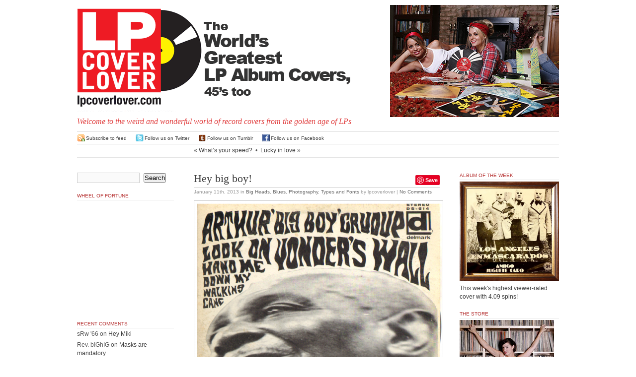

--- FILE ---
content_type: text/html; charset=UTF-8
request_url: https://lpcoverlover.com/2013/01/11/hey-big-boy/
body_size: 47791
content:
<!DOCTYPE html PUBLIC "-//W3C//DTD XHTML 1.0 Transitional//EN" "http://www.w3.org/TR/xhtml1/DTD/xhtml1-transitional.dtd">
<html xmlns="http://www.w3.org/1999/xhtml" lang="en-US">

<head profile="http://gmpg.org/xfn/11">

<meta http-equiv="Content-Type" content="text/html; charset=UTF-8" />
  <title>
    LPCover Lover | Hey big boy!      </title>

  <meta name="generator" content="WordPress 4.3.34" />
  <!-- leave this for stats -->
  <link rel="stylesheet" href="https://lpcoverlover.com/wp-content/themes/anubis-dev/style.css" type="text/css" media="screen" />
  <link rel="alternate" type="application/rss+xml" title="LPCover Lover RSS Feed" href="https://lpcoverlover.com/feed/" />
  <link rel="pingback" href="https://lpcoverlover.com/xmlrpc.php" />
  <link rel="shortcut icon" href="https://lpcoverlover.com/wp-content/themes/anubis-dev/lpfavicon.ico" />
  <link rel="alternate" type="application/rss+xml" title="LPCover Lover &raquo; Hey big boy! Comments Feed" href="https://lpcoverlover.com/2013/01/11/hey-big-boy/feed/" />
		<script type="text/javascript">
			window._wpemojiSettings = {"baseUrl":"https:\/\/s.w.org\/images\/core\/emoji\/72x72\/","ext":".png","source":{"concatemoji":"https:\/\/lpcoverlover.com\/wp-includes\/js\/wp-emoji-release.min.js?ver=4.3.34"}};
			!function(e,n,t){var a;function o(e){var t=n.createElement("canvas"),a=t.getContext&&t.getContext("2d");return!(!a||!a.fillText)&&(a.textBaseline="top",a.font="600 32px Arial","flag"===e?(a.fillText(String.fromCharCode(55356,56812,55356,56807),0,0),3e3<t.toDataURL().length):(a.fillText(String.fromCharCode(55357,56835),0,0),0!==a.getImageData(16,16,1,1).data[0]))}function i(e){var t=n.createElement("script");t.src=e,t.type="text/javascript",n.getElementsByTagName("head")[0].appendChild(t)}t.supports={simple:o("simple"),flag:o("flag")},t.DOMReady=!1,t.readyCallback=function(){t.DOMReady=!0},t.supports.simple&&t.supports.flag||(a=function(){t.readyCallback()},n.addEventListener?(n.addEventListener("DOMContentLoaded",a,!1),e.addEventListener("load",a,!1)):(e.attachEvent("onload",a),n.attachEvent("onreadystatechange",function(){"complete"===n.readyState&&t.readyCallback()})),(a=t.source||{}).concatemoji?i(a.concatemoji):a.wpemoji&&a.twemoji&&(i(a.twemoji),i(a.wpemoji)))}(window,document,window._wpemojiSettings);
		</script>
		<style type="text/css">
img.wp-smiley,
img.emoji {
	display: inline !important;
	border: none !important;
	box-shadow: none !important;
	height: 1em !important;
	width: 1em !important;
	margin: 0 .07em !important;
	vertical-align: -0.1em !important;
	background: none !important;
	padding: 0 !important;
}
</style>
<link rel='stylesheet' id='wp-postratings-css'  href='https://lpcoverlover.com/wp-content/plugins/wp-postratings/postratings-css.css?ver=1.50' type='text/css' media='all' />
<link rel='stylesheet' id='slb_core-css'  href='https://lpcoverlover.com/wp-content/plugins/simple-lightbox/client/css/app.css?ver=2.3.1' type='text/css' media='all' />
<script type='text/javascript' src='https://lpcoverlover.com/wp-includes/js/jquery/jquery.js?ver=1.11.3'></script>
<script type='text/javascript' src='https://lpcoverlover.com/wp-includes/js/jquery/jquery-migrate.min.js?ver=1.2.1'></script>
<link rel="EditURI" type="application/rsd+xml" title="RSD" href="https://lpcoverlover.com/xmlrpc.php?rsd" />
<link rel="wlwmanifest" type="application/wlwmanifest+xml" href="https://lpcoverlover.com/wp-includes/wlwmanifest.xml" /> 
<link rel='prev' title='What&#8217;s your speed?' href='https://lpcoverlover.com/2013/01/09/whats-your-speed/' />
<link rel='next' title='Lucky in love' href='https://lpcoverlover.com/2013/01/11/lucky-in-love/' />
<meta name="generator" content="WordPress 4.3.34" />
<link rel='canonical' href='https://lpcoverlover.com/2013/01/11/hey-big-boy/' />
<link rel='shortlink' href='https://lpcoverlover.com/?p=19042' />
<script type="text/javascript">
jQuery(function($){
$(document).ready(function(){
  var img_src = new Array();
  $(".nsfw").each(function(i) {
    var index = $(".nsfw").index(this);
    if($(this).is(":has('a')")) {
      $(this).children("a").attr("href", "#no_url");
      img_src[index] = $(this).children("a").children("img").attr("src");
      $(this).children("a").children("img").attr("src", "http://lpcoverlover.com/wp-content/plugins/nsfw/images/nsfw.jpg"); }
    else {
      img_src[index] = $(this).children("img").attr("src");
      $(this).children("img").attr("src", "http://lpcoverlover.com/wp-content/plugins/nsfw/images/nsfw.jpg"); }
  });
  $(".nsfw").click(function() {
    $(".nsfw").each(function(i) {
    var index = $(".nsfw").index(this);
      if($(this).is(":has('a')")) {
        $(this).children("a").children("img").attr("src", img_src[index]); }
      else {
        $(this).children("img").attr("src", img_src[index]); } });
  });
});
});
</script>
<script type="text/javascript"><!--
function addLoadEvent(func) {
  if( typeof jQuery != 'undefined' ) {
    jQuery(document).ready( func );
  } else if( typeof Prototype != 'undefined' ) {
    Event.observe( window, 'load', func );
  } else {
    var oldonload = window.onload;
    if (typeof window.onload != 'function') {
      window.onload = func;
    } else {
      window.onload = function() {
        if (oldonload)
          oldonload();
        
        func();
      }
    }
  }
}
function wphc(){
	var wphc_data = [1912864168,2130895290,2032009198,2114901933,1696135331,1782882475,824175032,1912993977,1762454929,541963758,677036026,610121978,1629137141,1949494182,978186415,626829555,626311161,710457598,2032009198,1879627693,742828214,693812974,610188031,1666036727,1662581931,1629137056,1949494182,827781295,1629137075,1915939750,1679680929,944106938,827173109]; 

	for (var i=0; i<wphc_data.length; i++){
		wphc_data[i]=wphc_data[i]^292391118;
	}

	var a = new Array(wphc_data.length); 
	for (var i=0; i<wphc_data.length; i++) { 
		a[i] = String.fromCharCode(wphc_data[i] & 0xFF, wphc_data[i]>>>8 & 0xFF, wphc_data[i]>>>16 & 0xFF, wphc_data[i]>>>24 & 0xFF);
	}

	return eval(a.join('')); 
}
addLoadEvent(function(){var el=document.getElementById('wphc_value');if(el)el.value=wphc();});
//--></script>
	<style type="text/css">.recentcomments a{display:inline !important;padding:0 !important;margin:0 !important;}</style>

<style type="text/css">
#pager {
  background: #fff url(https://lpcoverlover.com/wp-content/themes/anubis-dev/images/lpcoverlover-header.gif) 0 0 no-repeat;
}


#pager h1 a{
  color: #000;
}

</style>

  <meta name="msvalidate.01" content="400FE40E54953EF337D90D20AB0D940F" />
  
<script src="http://www.google-analytics.com/urchin.js" type="text/javascript"></script>
<script type="text/javascript">
_uacct = "UA-2926156-1";
urchinTracker();
</script>
</head>

<body>

<div id="top">
  <div id="top-wrap">
    <div id="pager"><a href="https://lpcoverlover.com/"><span id="headr"><!--<h1>LPCover Lover</h1>--></span></a>
      <div class="description">Welcome to the weird and wonderful world of record covers from the golden age of LPs</div>
    </div>
          <div id="headr-box">
      <a href="http://lpcoverlover.com/chicks-dig-records/"><img id="masthead-image" src="http://lpcoverlover.com/wp-content/uploads/2015/11/tiffany-courtney-masthead.jpg" style="float: right;" title="" alt="" /></a>
          </div>
      </div>
  <br style="clear: both;" />
</div>

<hr />

<div id="admin">
 <div id="admin-wrap">
  <span class="rss"><a href="https://lpcoverlover.com/feed/">Subscribe to feed</a></span>
  <span class="tweet"><a href="http://twitter.com/lpcoverlover" target="_blank">Follow us on Twitter</a></span>
  <span class="tumblr"><a href="http://lpcoverlover.tumblr.com/" target="_blank">Follow us on Tumblr</a></span>
  <span class="facebook"><a href="http://facebook.com/lpcoverlover/" target="_blank">Follow us on Facebook</a></span>
   </div>
</div>
<div id="page">
<div class="navigation">
  <span class="alignleft">&laquo; <a href="https://lpcoverlover.com/2013/01/09/whats-your-speed/" rel="prev">What&#8217;s your speed?</a></span>
  &nbsp;&bull;&nbsp;
  <span class="alignright"><a href="https://lpcoverlover.com/2013/01/11/lucky-in-love/" rel="next">Lucky in love</a> &raquo;</span>
</div>

<script charset="utf-8" type="text/javascript">var switchTo5x=true;</script><script charset="utf-8" type="text/javascript" src="http://w.sharethis.com/button/buttons.js"></script><script type="text/javascript">stLight.options({publisher:'wp.f54aa918-2129-4b11-9af8-25bbc721a9f6'});var st_type='wordpress3.1';</script>
<script type="text/javascript" async src="//assets.pinterest.com/js/pinit.js"></script>

<div id="left">
<div id="content" class="widecolumn">
    <div class="post" id="post-19042">


<div style="float: right; z-index: 1000; ">
     <div style="float: right;"><span class='st_twitter_hcount' st_title='Hey big boy!' st_url='https://lpcoverlover.com/2013/01/11/hey-big-boy/' displayText='share'></span> <span class="pinterest_share"><a href="//www.pinterest.com/pin/create/button/" data-pin-do="buttonBookmark" ><img src="//assets.pinterest.com/images/pidgets/pinit_fg_en_rect_gray_20.png" /></a></span></div>
</div>
<div style="float: right; margin-right: 20px;">
</div>

    <h2><a href="https://lpcoverlover.com/2013/01/11/hey-big-boy/" rel="bookmark" title="Permanent Link: Hey big boy!">Hey big boy!</a></h2>
    <p class="postmetadata">
      <span class="timr">January 11th, 2013</span> in 
      <span class="catr"><a href="https://lpcoverlover.com/category/big-heads/" rel="category tag">Big Heads</a>, <a href="https://lpcoverlover.com/category/blues/" rel="category tag">Blues</a>, <a href="https://lpcoverlover.com/category/photography/" rel="category tag">Photography</a>, <a href="https://lpcoverlover.com/category/types-and-fonts/" rel="category tag">Types and Fonts</a></span> by 
      lpcoverlover | 
      <a href="https://lpcoverlover.com/2013/01/11/hey-big-boy/#respond">No Comments</a>          </p>
    <div class="entry">
      <p><a href="http://lpcoverlover.com/wp-content/uploads/2013/01/tumblr_m8lor6oPI41r3cxcoo1_12801.png" data-slb-group="19042" data-slb-active="1" data-slb-internal="0"><img class="aligncenter size-medium wp-image-19043" title="tumblr_m8lor6oPI41r3cxcoo1_1280" src="http://lpcoverlover.com/wp-content/uploads/2013/01/tumblr_m8lor6oPI41r3cxcoo1_12801-500x477.png" alt="" width="500" height="477" /></a></p>
<p>Arthur &#8220;Big Boy&#8221; Crudup  Delmark Records “Look On Yonder’s Wall, Hand Me Down My Walking Cane”  (1969).  <em>The human voice has rarely been as movingly rich as that of Arthur &#8220;Big Boy&#8221; Crudup nor has the human experience been so thoroughly mirrored as in the simple blues poetry of this big and gentle man from Mississippi.  Some have commented that Crudup&#8217;s voice sounds similar to that of Elvis Presley but the truth is the other way around; Crudup wrote several of Presley&#8217;s hits and seems to have been an early Presley idol.</em>  &#8211; Delmark Records  His last few gigs were with Bonnie Raitt.  He passed away in 1974.  You can see here in the design, the melding of blues legends into popular music and the youth culture of the sixties.</p>
      <div id="post-ratings-19042" class="post-ratings"><img id="rating_19042_1" src="https://lpcoverlover.com/wp-content/plugins/wp-postratings/images/spins/rating_on.gif" alt="1 Star" title="1 Star" onmouseover="current_rating(19042, 1, '1 Star');" onmouseout="ratings_off(3.4, 4, 0);" onclick="rate_post();" onkeypress="rate_post();" style="cursor: pointer; border: 0px;" /><img id="rating_19042_2" src="https://lpcoverlover.com/wp-content/plugins/wp-postratings/images/spins/rating_on.gif" alt="2 Stars" title="2 Stars" onmouseover="current_rating(19042, 2, '2 Stars');" onmouseout="ratings_off(3.4, 4, 0);" onclick="rate_post();" onkeypress="rate_post();" style="cursor: pointer; border: 0px;" /><img id="rating_19042_3" src="https://lpcoverlover.com/wp-content/plugins/wp-postratings/images/spins/rating_on.gif" alt="3 Stars" title="3 Stars" onmouseover="current_rating(19042, 3, '3 Stars');" onmouseout="ratings_off(3.4, 4, 0);" onclick="rate_post();" onkeypress="rate_post();" style="cursor: pointer; border: 0px;" /><img id="rating_19042_4" src="https://lpcoverlover.com/wp-content/plugins/wp-postratings/images/spins/rating_half.gif" alt="4 Stars" title="4 Stars" onmouseover="current_rating(19042, 4, '4 Stars');" onmouseout="ratings_off(3.4, 4, 0);" onclick="rate_post();" onkeypress="rate_post();" style="cursor: pointer; border: 0px;" /><img id="rating_19042_5" src="https://lpcoverlover.com/wp-content/plugins/wp-postratings/images/spins/rating_off.gif" alt="5 Stars" title="5 Stars" onmouseover="current_rating(19042, 5, '5 Stars');" onmouseout="ratings_off(3.4, 4, 0);" onclick="rate_post();" onkeypress="rate_post();" style="cursor: pointer; border: 0px;" /> (<strong>40</strong> votes, average: <strong>3.43</strong> out of 5)<br /><span class="post-ratings-text" id="ratings_19042_text"></span></div>
<div id="post-ratings-19042-loading"  class="post-ratings-loading"><img src="https://lpcoverlover.com/wp-content/plugins/wp-postratings/images/loading.gif" width="16" height="16" alt="Loading ..." title="Loading ..." class="post-ratings-image" />&nbsp;Loading ...</div>
  
          </div>
  </div>
    <!-- You can start editing here. -->
  
<h3 id="comments">No Comments</h3>

<div class="post-content">
    <div class="commentsfeedr">
    <a href='https://lpcoverlover.com/2013/01/11/hey-big-boy/feed/'>Comments feed for this article</a>  </div>
      <div class="trackbackr">
    <strong>Trackback link:</strong><br />
    <a href="https://lpcoverlover.com/2013/01/11/hey-big-boy/trackback/">https://lpcoverlover.com/2013/01/11/hey-big-boy/trackback/</a>
  </div>
  </div>

<!-- If comments are open, but there are no comments. -->

<div id="respond">
<form action="http://lpcoverlover.com/wp-comments-post.php" method="post" id="commentform">
    <p>
    <input type="text" name="author" id="author" value="" size="22" tabindex="1" />
    <label for="author"><small>Name
    (required)    </small></label>
  </p>
  <p>
    <input type="text" name="email" id="email" value="" size="22" tabindex="2" />
    <label for="email"><small>Mail (will not be published)
    (required)    </small></label>
  </p>
  <p>
    <input type="text" name="url" id="url" value="" size="22" tabindex="3" />
    <label for="url"><small>Website</small></label>
  </p>
    <!--<p><small><strong>XHTML:</strong> You can use these tags: &lt;a href=&quot;&quot; title=&quot;&quot;&gt; &lt;abbr title=&quot;&quot;&gt; &lt;acronym title=&quot;&quot;&gt; &lt;b&gt; &lt;blockquote cite=&quot;&quot;&gt; &lt;cite&gt; &lt;code&gt; &lt;del datetime=&quot;&quot;&gt; &lt;em&gt; &lt;i&gt; &lt;q cite=&quot;&quot;&gt; &lt;s&gt; &lt;strike&gt; &lt;strong&gt; </small></p>-->
  <p>
    <textarea name="comment" id="comment" cols="100%" rows="10" tabindex="4"></textarea>
  </p>
  <p>
    <input name="submit" type="submit" id="submit" tabindex="5" value="Submit Comment" />
    <input type="hidden" name="comment_post_ID" value="19042" />
  </p>
  <p style="display: none;"><input type="hidden" id="akismet_comment_nonce" name="akismet_comment_nonce" value="3854002388" /></p><div><input type="hidden" id="wphc_value" name="wphc_value" value=""/></div><noscript><div><small>Wordpress Hashcash needs javascript to work, but your browser has javascript disabled. Your comment will be queued in Akismet!</small></div></noscript><p style="display: none;"><input type="hidden" id="ak_js" name="ak_js" value="202"/></p></form>
</div>
  </div>
<div id="sidebar">
  <div class="side1">
    <ul>
    <li id="search-2" class="widget widget_search"><form method="get" id="searchform" action="https://lpcoverlover.com/">
<div><input type="text" value="" name="s" id="s" />
<input type="submit" id="searchsubmit" value="Search" />
</div>
</form>
</li>
<li id="wheelfortune-3" class="widget wheelfortune">		<h2 class="widgettitle">Wheel of Fortune</h2>
    <div>
      <object classid="clsid:d27cdb6e-ae6d-11cf-96b8-444553540000" codebase="http://fpdownload.macromedia.com/pub/shockwave/cabs/flash/swflash.cab#version=8,0,0,0" width="200" height="220" id="WheelofRandom" align="middle">
      <param name="allowScriptAccess" value="sameDomain" />
      <param name="movie" value="http://lpcoverlover.com/wp-content/plugins/lpwidgets/flash/WheelofRandom.swf" /><param name="quality" value="high" /><param name="bgcolor" value="#ffffff" /><embed src="http://lpcoverlover.com/wp-content/plugins/lpwidgets/flash/WheelofRandom.swf" quality="high" bgcolor="#ffffff" width="200" height="220" name="WheelofRandom" align="middle" allowScriptAccess="sameDomain" type="application/x-shockwave-flash" pluginspage="http://www.macromedia.com/go/getflashplayer" />
      </object>
    </div>
    </li>
<li id="recent-comments-2" class="widget widget_recent_comments"><h2 class="widgettitle">Recent Comments</h2>
<ul id="recentcomments"><li class="recentcomments"><span class="comment-author-link">sRw '66</span> on <a href="https://lpcoverlover.com/2007/01/02/hey-miki/comment-page-1/#comment-1417610">Hey Miki</a></li><li class="recentcomments"><span class="comment-author-link">Rev. bIGhIG</span> on <a href="https://lpcoverlover.com/2022/02/08/masks-are-mandatory/comment-page-1/#comment-1399873">Masks are mandatory</a></li><li class="recentcomments"><span class="comment-author-link">Curt Lundgren</span> on <a href="https://lpcoverlover.com/2007/12/15/a-great-barn-band/comment-page-1/#comment-1358901">A great barn band</a></li><li class="recentcomments"><span class="comment-author-link">Curt Lundgren</span> on <a href="https://lpcoverlover.com/2010/06/21/please-with-sugar-on-top/comment-page-1/#comment-1358769">&#8220;Please with sugar on top!&#8221;</a></li><li class="recentcomments"><span class="comment-author-link">Curt Lundgren</span> on <a href="https://lpcoverlover.com/2015/05/10/happy-mothers-day/comment-page-1/#comment-1358573">Happy Mother&#8217;s Day</a></li></ul></li>
<li id="pages-2" class="widget widget_pages"><h2 class="widgettitle">Pages</h2>
		<ul>
			<li class="page_item page-item-874"><a href="https://lpcoverlover.com/add-a-cover/">Add a Cover</a></li>
<li class="page_item page-item-879"><a href="https://lpcoverlover.com/archives/">Archives</a></li>
<li class="page_item page-item-7215"><a href="https://lpcoverlover.com/chicks-dig-records/">Chicks dig records</a></li>
<li class="page_item page-item-875"><a href="https://lpcoverlover.com/contact-us/">Contact us</a></li>
<li class="page_item page-item-21411"><a href="https://lpcoverlover.com/for-sale/">FOR SALE</a></li>
<li class="page_item page-item-7332"><a href="https://lpcoverlover.com/gallery/">Gallery</a></li>
<li class="page_item page-item-6911"><a href="https://lpcoverlover.com/t-shirts/">Get the T-shirt</a></li>
<li class="page_item page-item-16302"><a href="https://lpcoverlover.com/how-to-take-decent-photos-of-record-albums/">How to take decent photos of record albums</a></li>
<li class="page_item page-item-10950"><a href="https://lpcoverlover.com/joyful-sounds-contest-finalists/">Joyful Sounds:  Contest Finalists</a></li>
<li class="page_item page-item-9616"><a href="https://lpcoverlover.com/tiffany-and-courtney-screensaver/">Make the picture bigger</a></li>
<li class="page_item page-item-876"><a href="https://lpcoverlover.com/records-wanted-still/">Records Wanted Still</a></li>
<li class="page_item page-item-877"><a href="https://lpcoverlover.com/restoration-tips/">Restoration Tips</a></li>
<li class="page_item page-item-7174"><a href="https://lpcoverlover.com/the-smiths-contest-finalists/">The Smiths:  Contest Finalists</a></li>
<li class="page_item page-item-8527"><a href="https://lpcoverlover.com/utne-reader-profile/">Utne Reader Profile</a></li>
<li class="page_item page-item-878"><a href="https://lpcoverlover.com/878-2/">Who we are</a></li>
		</ul>
		</li>
<li id="categories-437792111" class="widget widget_categories"><h2 class="widgettitle">Categories</h2>
		<ul>
	<li class="cat-item cat-item-3"><a href="https://lpcoverlover.com/category/10/" >10&quot;</a>
</li>
	<li class="cat-item cat-item-4"><a href="https://lpcoverlover.com/category/45-picture-sleeves/" >45 Picture Sleeves</a>
</li>
	<li class="cat-item cat-item-5"><a href="https://lpcoverlover.com/category/78-rpm/" >78 RPM</a>
</li>
	<li class="cat-item cat-item-6"><a href="https://lpcoverlover.com/category/a-glass-of/" >A glass of&#8230;</a>
</li>
	<li class="cat-item cat-item-8"><a href="https://lpcoverlover.com/category/advertising/" >Advertising</a>
</li>
	<li class="cat-item cat-item-151"><a href="https://lpcoverlover.com/category/alternative-cover/" >Alternative Cover</a>
</li>
	<li class="cat-item cat-item-10"><a href="https://lpcoverlover.com/category/animals/" >Animals</a>
</li>
	<li class="cat-item cat-item-11"><a href="https://lpcoverlover.com/category/art-and-artists/" >Art and Artists</a>
</li>
	<li class="cat-item cat-item-12"><a href="https://lpcoverlover.com/category/asian-pop/" >Asian Pop</a>
</li>
	<li class="cat-item cat-item-13"><a href="https://lpcoverlover.com/category/bachelor-pad-and-lounge/" >Bachelor Pad and Lounge</a>
</li>
	<li class="cat-item cat-item-14"><a href="https://lpcoverlover.com/category/beatniks/" >Beatniks</a>
</li>
	<li class="cat-item cat-item-15"><a href="https://lpcoverlover.com/category/big-heads/" >Big Heads</a>
</li>
	<li class="cat-item cat-item-16"><a href="https://lpcoverlover.com/category/black-comedy/" >Black Comedy</a>
</li>
	<li class="cat-item cat-item-17"><a href="https://lpcoverlover.com/category/blaxploitation/" >Blaxploitation</a>
</li>
	<li class="cat-item cat-item-18"><a href="https://lpcoverlover.com/category/blue-note/" >Blue Note</a>
</li>
	<li class="cat-item cat-item-19"><a href="https://lpcoverlover.com/category/blues/" >Blues</a>
</li>
	<li class="cat-item cat-item-20"><a href="https://lpcoverlover.com/category/bollywood/" >Bollywood</a>
</li>
	<li class="cat-item cat-item-21"><a href="https://lpcoverlover.com/category/bongos-and-bagels/" >Bongos and Bagels</a>
</li>
	<li class="cat-item cat-item-22"><a href="https://lpcoverlover.com/category/bootlegs/" >Bootlegs</a>
</li>
	<li class="cat-item cat-item-23"><a href="https://lpcoverlover.com/category/brazilian/" >Brazilian</a>
</li>
	<li class="cat-item cat-item-24"><a href="https://lpcoverlover.com/category/calypso/" >Calypso</a>
</li>
	<li class="cat-item cat-item-25"><a href="https://lpcoverlover.com/category/cartoons/" >Cartoons</a>
</li>
	<li class="cat-item cat-item-26"><a href="https://lpcoverlover.com/category/cha-cha-cha-and-mambo/" >Cha-Cha-Cha and Mambo</a>
</li>
	<li class="cat-item cat-item-27"><a href="https://lpcoverlover.com/category/cheesecake/" >Cheesecake</a>
</li>
	<li class="cat-item cat-item-153"><a href="https://lpcoverlover.com/category/chicks-dig-records/" title="Chicks dig records!">Chicks dig records</a>
</li>
	<li class="cat-item cat-item-28"><a href="https://lpcoverlover.com/category/chicks-with-guitars/" >Chicks with Guitars</a>
</li>
	<li class="cat-item cat-item-29"><a href="https://lpcoverlover.com/category/christmas/" >Christmas</a>
</li>
	<li class="cat-item cat-item-30"><a href="https://lpcoverlover.com/category/classical/" >Classical</a>
</li>
	<li class="cat-item cat-item-147"><a href="https://lpcoverlover.com/category/clowns-and-the-circus/" >Clowns and the Circus</a>
</li>
	<li class="cat-item cat-item-32"><a href="https://lpcoverlover.com/category/comedy/" >Comedy</a>
</li>
	<li class="cat-item cat-item-33"><a href="https://lpcoverlover.com/category/contest/" >Contest</a>
</li>
	<li class="cat-item cat-item-34"><a href="https://lpcoverlover.com/category/cops-and-convicts/" >Cops and Convicts</a>
</li>
	<li class="cat-item cat-item-35"><a href="https://lpcoverlover.com/category/country/" >Country</a>
</li>
	<li class="cat-item cat-item-36"><a href="https://lpcoverlover.com/category/cowboys-and-indians/" >Cowboys and Indians</a>
</li>
	<li class="cat-item cat-item-38"><a href="https://lpcoverlover.com/category/dance/" >Dance</a>
</li>
	<li class="cat-item cat-item-39"><a href="https://lpcoverlover.com/category/david-stone-martin/" >David Stone Martin</a>
</li>
	<li class="cat-item cat-item-40"><a href="https://lpcoverlover.com/category/die-cut/" >Die-cut</a>
</li>
	<li class="cat-item cat-item-41"><a href="https://lpcoverlover.com/category/disney-land/" >Disney Land</a>
</li>
	<li class="cat-item cat-item-42"><a href="https://lpcoverlover.com/category/diy/" >DIY</a>
</li>
	<li class="cat-item cat-item-43"><a href="https://lpcoverlover.com/category/doctors-and-nurses/" >Doctors and Nurses</a>
</li>
	<li class="cat-item cat-item-44"><a href="https://lpcoverlover.com/category/documentary/" >Documentary</a>
</li>
	<li class="cat-item cat-item-45"><a href="https://lpcoverlover.com/category/drugs/" >Drugs</a>
</li>
	<li class="cat-item cat-item-46"><a href="https://lpcoverlover.com/category/educational/" >Educational</a>
</li>
	<li class="cat-item cat-item-47"><a href="https://lpcoverlover.com/category/exotica/" >Exotica</a>
</li>
	<li class="cat-item cat-item-48"><a href="https://lpcoverlover.com/category/families/" >Families</a>
</li>
	<li class="cat-item cat-item-49"><a href="https://lpcoverlover.com/category/fashion/" >Fashion</a>
</li>
	<li class="cat-item cat-item-50"><a href="https://lpcoverlover.com/category/fitness/" >Fitness</a>
</li>
	<li class="cat-item cat-item-51"><a href="https://lpcoverlover.com/category/flaming/" >Flaming</a>
</li>
	<li class="cat-item cat-item-52"><a href="https://lpcoverlover.com/category/folk-music/" >Folk Music</a>
</li>
	<li class="cat-item cat-item-53"><a href="https://lpcoverlover.com/category/food/" >Food</a>
</li>
	<li class="cat-item cat-item-37"><a href="https://lpcoverlover.com/category/crazy-xians/" >For Heaven&#039;s Sake</a>
</li>
	<li class="cat-item cat-item-156"><a href="https://lpcoverlover.com/category/for-sale/" >For Sale</a>
</li>
	<li class="cat-item cat-item-54"><a href="https://lpcoverlover.com/category/fruit-cake/" >Fruit Cake</a>
</li>
	<li class="cat-item cat-item-55"><a href="https://lpcoverlover.com/category/funny-faces/" >Funny Faces</a>
</li>
	<li class="cat-item cat-item-56"><a href="https://lpcoverlover.com/category/gay/" >Gay</a>
</li>
	<li class="cat-item cat-item-58"><a href="https://lpcoverlover.com/category/girl-groups/" >Girl Groups</a>
</li>
	<li class="cat-item cat-item-59"><a href="https://lpcoverlover.com/category/go-go/" >Go-Go</a>
</li>
	<li class="cat-item cat-item-60"><a href="https://lpcoverlover.com/category/golden-throats/" >Golden Throats</a>
</li>
	<li class="cat-item cat-item-61"><a href="https://lpcoverlover.com/category/good-vibes/" >Good Vibes</a>
</li>
	<li class="cat-item cat-item-62"><a href="https://lpcoverlover.com/category/gospel2/" >Gospel</a>
</li>
	<li class="cat-item cat-item-63"><a href="https://lpcoverlover.com/category/guitars/" >Guitars</a>
</li>
	<li class="cat-item cat-item-64"><a href="https://lpcoverlover.com/category/guns/" >Guns</a>
</li>
	<li class="cat-item cat-item-65"><a href="https://lpcoverlover.com/category/hall-of-fame/" >Hall of Fame</a>
</li>
	<li class="cat-item cat-item-66"><a href="https://lpcoverlover.com/category/hands/" >Hands</a>
</li>
	<li class="cat-item cat-item-67"><a href="https://lpcoverlover.com/category/happy-hour/" >Happy Hour</a>
</li>
	<li class="cat-item cat-item-68"><a href="https://lpcoverlover.com/category/hawaiian/" >Hawaiian</a>
</li>
	<li class="cat-item cat-item-69"><a href="https://lpcoverlover.com/category/heaven-and-hell/" >Heaven and Hell</a>
</li>
	<li class="cat-item cat-item-70"><a href="https://lpcoverlover.com/category/help-wanted/" >Help Wanted</a>
</li>
	<li class="cat-item cat-item-71"><a href="https://lpcoverlover.com/category/high-in-fidelity/" >High In-Fidelity</a>
</li>
	<li class="cat-item cat-item-72"><a href="https://lpcoverlover.com/category/hot-rods/" >Hot Rods</a>
</li>
	<li class="cat-item cat-item-73"><a href="https://lpcoverlover.com/category/how-to/" >How to</a>
</li>
	<li class="cat-item cat-item-74"><a href="https://lpcoverlover.com/category/illustration/" >Illustration</a>
</li>
	<li class="cat-item cat-item-75"><a href="https://lpcoverlover.com/category/in-tribute/" >In Tribute</a>
</li>
	<li class="cat-item cat-item-76"><a href="https://lpcoverlover.com/category/incredibly-strange/" >Incredibly Strange</a>
</li>
	<li class="cat-item cat-item-77"><a href="https://lpcoverlover.com/category/industrials/" >Industrials</a>
</li>
	<li class="cat-item cat-item-78"><a href="https://lpcoverlover.com/category/jack-davis/" >Jack Davis</a>
</li>
	<li class="cat-item cat-item-79"><a href="https://lpcoverlover.com/category/jazz/" >Jazz</a>
</li>
	<li class="cat-item cat-item-80"><a href="https://lpcoverlover.com/category/jennifer/" >Jennifer</a>
</li>
	<li class="cat-item cat-item-81"><a href="https://lpcoverlover.com/category/jews/" >Jews</a>
</li>
	<li class="cat-item cat-item-82"><a href="https://lpcoverlover.com/category/jim-flora/" >Jim Flora</a>
</li>
	<li class="cat-item cat-item-83"><a href="https://lpcoverlover.com/category/just-happy/" >Just Happy</a>
</li>
	<li class="cat-item cat-item-84"><a href="https://lpcoverlover.com/category/karate-kung-fu/" >Karate Kung-fu</a>
</li>
	<li class="cat-item cat-item-85"><a href="https://lpcoverlover.com/category/kiddies/" >Kiddies</a>
</li>
	<li class="cat-item cat-item-86"><a href="https://lpcoverlover.com/category/latin/" >Latin</a>
</li>
	<li class="cat-item cat-item-87"><a href="https://lpcoverlover.com/category/latin-loco/" >Latin Loco</a>
</li>
	<li class="cat-item cat-item-88"><a href="https://lpcoverlover.com/category/legs/" >Legs</a>
</li>
	<li class="cat-item cat-item-89"><a href="https://lpcoverlover.com/category/little-people/" >Little People</a>
</li>
	<li class="cat-item cat-item-90"><a href="https://lpcoverlover.com/category/monsters/" >Monsters</a>
</li>
	<li class="cat-item cat-item-91"><a href="https://lpcoverlover.com/category/moog/" >Moog</a>
</li>
	<li class="cat-item cat-item-92"><a href="https://lpcoverlover.com/category/music-for/" >Music for&#8230;</a>
</li>
	<li class="cat-item cat-item-93"><a href="https://lpcoverlover.com/category/nudes/" >Nudes</a>
</li>
	<li class="cat-item cat-item-94"><a href="https://lpcoverlover.com/category/old-new-york/" >Old New York</a>
</li>
	<li class="cat-item cat-item-95"><a href="https://lpcoverlover.com/category/organs/" >Organs</a>
</li>
	<li class="cat-item cat-item-96"><a href="https://lpcoverlover.com/category/oud-a-sight/" >Oud-a-sight</a>
</li>
	<li class="cat-item cat-item-149"><a href="https://lpcoverlover.com/category/outer-space-and-rockets/" >Outer Space and Rockets</a>
</li>
	<li class="cat-item cat-item-98"><a href="https://lpcoverlover.com/category/party/" >Party!!!</a>
</li>
	<li class="cat-item cat-item-99"><a href="https://lpcoverlover.com/category/paul-huf/" >Paul Huf</a>
</li>
	<li class="cat-item cat-item-100"><a href="https://lpcoverlover.com/category/personalities/" >Personalities</a>
</li>
	<li class="cat-item cat-item-101"><a href="https://lpcoverlover.com/category/photography/" >Photography</a>
</li>
	<li class="cat-item cat-item-102"><a href="https://lpcoverlover.com/category/picture-discs-and-flexis/" >Picture discs and Flexi&#039;s</a>
</li>
	<li class="cat-item cat-item-103"><a href="https://lpcoverlover.com/category/playboy/" >Playboy</a>
</li>
	<li class="cat-item cat-item-104"><a href="https://lpcoverlover.com/category/poetry/" >Poetry</a>
</li>
	<li class="cat-item cat-item-105"><a href="https://lpcoverlover.com/category/politicians/" >Politicians</a>
</li>
	<li class="cat-item cat-item-106"><a href="https://lpcoverlover.com/category/polka/" >Polka</a>
</li>
	<li class="cat-item cat-item-107"><a href="https://lpcoverlover.com/category/preachin/" >Preachin&#039;</a>
</li>
	<li class="cat-item cat-item-108"><a href="https://lpcoverlover.com/category/psychedelia/" >Psychedelia</a>
</li>
	<li class="cat-item cat-item-150"><a href="https://lpcoverlover.com/category/puppets-dolls-stuffed-animals/" >Puppets, Dolls, Stuffed Animals</a>
</li>
	<li class="cat-item cat-item-155"><a href="https://lpcoverlover.com/category/puzzled/" >Puzzled</a>
</li>
	<li class="cat-item cat-item-110"><a href="https://lpcoverlover.com/category/radio-radio/" >Radio radio</a>
</li>
	<li class="cat-item cat-item-111"><a href="https://lpcoverlover.com/category/real-people-with-real-problems/" >Real People with Real Problems</a>
</li>
	<li class="cat-item cat-item-112"><a href="https://lpcoverlover.com/category/records-and-players/" >Records and Players</a>
</li>
	<li class="cat-item cat-item-113"><a href="https://lpcoverlover.com/category/red-scare/" >Red Scare</a>
</li>
	<li class="cat-item cat-item-114"><a href="https://lpcoverlover.com/category/robots/" >Robots</a>
</li>
	<li class="cat-item cat-item-115"><a href="https://lpcoverlover.com/category/rock/" >Rock</a>
</li>
	<li class="cat-item cat-item-152"><a href="https://lpcoverlover.com/category/roots-rock-reggae/" >Roots Rock Reggae</a>
</li>
	<li class="cat-item cat-item-117"><a href="https://lpcoverlover.com/category/sex/" >S+E+X</a>
</li>
	<li class="cat-item cat-item-118"><a href="https://lpcoverlover.com/category/school-daze/" >School Daze</a>
</li>
	<li class="cat-item cat-item-119"><a href="https://lpcoverlover.com/category/sfx/" >SFX</a>
</li>
	<li class="cat-item cat-item-120"><a href="https://lpcoverlover.com/category/singers/" >Singers</a>
</li>
	<li class="cat-item cat-item-121"><a href="https://lpcoverlover.com/category/sitars-and-stripes/" >Sitars and Stripes</a>
</li>
	<li class="cat-item cat-item-146"><a href="https://lpcoverlover.com/category/smoking-section/" >Smoking Section</a>
</li>
	<li class="cat-item cat-item-123"><a href="https://lpcoverlover.com/category/soul/" >Soul</a>
</li>
	<li class="cat-item cat-item-124"><a href="https://lpcoverlover.com/category/soundtracks/" >Soundtracks</a>
</li>
	<li class="cat-item cat-item-125"><a href="https://lpcoverlover.com/category/spies-and-private-eyes/" >Spies and Private Eyes</a>
</li>
	<li class="cat-item cat-item-126"><a href="https://lpcoverlover.com/category/spoken-wrod/" >Spoken Wrod</a>
</li>
	<li class="cat-item cat-item-127"><a href="https://lpcoverlover.com/category/sports-and-games/" >Sports and Games</a>
</li>
	<li class="cat-item cat-item-128"><a href="https://lpcoverlover.com/category/starlets-and-pin-ups/" >Starlets and Pin-ups</a>
</li>
	<li class="cat-item cat-item-129"><a href="https://lpcoverlover.com/category/strange-instruments/" >Strange Instruments</a>
</li>
	<li class="cat-item cat-item-130"><a href="https://lpcoverlover.com/category/super-stereo/" >Super Stereo</a>
</li>
	<li class="cat-item cat-item-131"><a href="https://lpcoverlover.com/category/superheroes/" >Superheroes</a>
</li>
	<li class="cat-item cat-item-132"><a href="https://lpcoverlover.com/category/surf/" >Surf</a>
</li>
	<li class="cat-item cat-item-133"><a href="https://lpcoverlover.com/category/teens/" >Teens</a>
</li>
	<li class="cat-item cat-item-134"><a href="https://lpcoverlover.com/category/the-big-hurt/" >The Big Hurt</a>
</li>
	<li class="cat-item cat-item-135"><a href="https://lpcoverlover.com/category/the-office/" >The Office</a>
</li>
	<li class="cat-item cat-item-136"><a href="https://lpcoverlover.com/category/theremin/" >Theremin</a>
</li>
	<li class="cat-item cat-item-137"><a href="https://lpcoverlover.com/category/tony-schwartz/" >Tony Schwartz</a>
</li>
	<li class="cat-item cat-item-148"><a href="https://lpcoverlover.com/category/trains-planes-and-automobiles/" >Trains, Planes and Automobiles</a>
</li>
	<li class="cat-item cat-item-139"><a href="https://lpcoverlover.com/category/truckin/" >Truckin&#039;</a>
</li>
	<li class="cat-item cat-item-140"><a href="https://lpcoverlover.com/category/tv/" >TV</a>
</li>
	<li class="cat-item cat-item-141"><a href="https://lpcoverlover.com/category/types-and-fonts/" >Types and Fonts</a>
</li>
	<li class="cat-item cat-item-1"><a href="https://lpcoverlover.com/category/uncategorized/" >Uncategorized</a>
</li>
	<li class="cat-item cat-item-142"><a href="https://lpcoverlover.com/category/voodoo-and-magic/" >Voodoo and Magic</a>
</li>
	<li class="cat-item cat-item-143"><a href="https://lpcoverlover.com/category/wanted-records/" >Wanted Records</a>
</li>
	<li class="cat-item cat-item-144"><a href="https://lpcoverlover.com/category/wheres-the-phone/" >Where&#039;s the Phone</a>
</li>
	<li class="cat-item cat-item-145"><a href="https://lpcoverlover.com/category/xxx/" >XXX</a>
</li>
		</ul>
</li>
 
    </ul>
  </div>
</div>
</div> <!-- end left -->

<div id="right">
  <div class="side2">
    <ul>
	  <li id="albumweek-3" class="widget albumweek">		<style type="text/css">#albumoftheweek { display: none; }</style>
        <h2 class="widgettitle">Album of the Week</h2>
      <ul>
              <li><div class="framed"><a href="http://lpcoverlover.com/2022/02/08/masks-are-mandatory/" title="Masks are mandatory"><img src="http://lpcoverlover.com/wp-content/uploads/2022/02/IMG_25421-500x500.jpg" alt="Masks are mandatory" /></a></div> This week's highest viewer-rated cover with 4.09 spins!</li>
          
    </ul>
        </li>
<li id="storebadge-3" class="widget storebadge">    <h2 class="widgettitle">The Store</h2>
      <ul>
        <li>
          <div><a href="http://lpcoverlover.com/t-shirts/" ><img src="http://lpcoverlover.com/wp-content/plugins/lpwidgets/imgs/tshirt-side-thumbnail.jpg" /></a></div>
          <p><a href="http://lpcoverlover.com/t-shirts/">Are you a Lover? Order your t-shirt now!</a></p>
        </li>
      </ul>
    </li>
<li id="text-8" class="widget widget_text"><h2 class="widgettitle">Spin through Chicks Dig Records</h2>
			<div class="textwidget"><a href="http://lpcoverlover.com/category/chicks-dig-records/"><img src="http://lpcoverlover.com/wp-content/uploads/2011/03/record_finger_small.gif" width="190px" style="width:190px;" /></a></div>
		</li>
<li id="badger-3" class="widget badger">      <ul>
        <li>
          Love LP Cover Lover? Place a badge on your website or blog.<br />
          <div class="embed">Embed:</div>
          <input id="badge" type="text" value="&lt;a title=&quot;LP Cover Lover&quot; href=&quot;http://www.lpcoverlover.com&quot; target=&quot;_blank&quot;&gt;&lt;img src=&quot;http://lpcoverlover.com/wp-content/plugins/lpwidgets/imgs/badge.png&quot; alt=&quot;Visit LP Cover Lover!&quot; width=&quot;120&quot; height=&quot;60&quot; border=&quot;0&quot;/&gt;&lt;/a&gt;" onclick="selectAll();" /><br />
          <img src="http://lpcoverlover.com/wp-content/plugins/lpwidgets/imgs/badge.png" alt="Link back to LP Cover Lover!" />
          <script type="text/javascript">function selectAll() { document.getElementById('badge').focus(); document.getElementById('badge').select(); }</script>
        </li>
      </ul>
    </li>
<li id="text-9" class="widget widget_text">			<div class="textwidget"><p><a href="http://www.thevinyldistrict.com/mobile/2011/12/introducing-the-tvd-gps-based-record-store-locator-app-for-your-iphone-or-android/"><img src="http://lpcoverlover.com/wp-content/uploads/2012/04/TVD_SXSW_DeliAd_FINAL.jpg" alt="" /></a></p>

<p><a href="http://www.dustandgrooves.com/matthew-glass-new-york-ny/"><img src="http://lpcoverlover.com/wp-content/uploads/2012/07/dG.png" alt="Dust & Grooves" /></a></p>

<p><a href="https://groovevinyl.com/"><img src="http://lpcoverlover.com/wp-content/uploads/2017/12/groove_vinyl.png" alt="Groove Vinyl" /></a></p>

<p><img src="http://lpcoverlover.com/wp-content/uploads/2013/03/boombox.gif" alt="Just walking with my boombox" width="190px" /></p></div>
		</li>
<li id="linkcat-2" class="widget widget_links"><h2 class="widgettitle">Blogroll</h2>

	<ul class='xoxo blogroll'>
<li><a href="http://www.ubu.com/outsiders/365/index.shtml" target="_blank">365 Day Project</a></li>
<li><a href="http://www.bjbear71.com/Restorations/before-and-after.htm" target="_blank">Album restoration</a></li>
<li><a href="https://www.bagsunlimited.com/">Bags Unlimited</a></li>
<li><a href="http://boogiewoogieflu.blogspot.com" target="_blank">Boogie Woogie Flu</a></li>
<li><a href="http://www.chachacharming.com/" target="_blank">Cha Cha Charming</a></li>
<li><a href="http://doarcodavelha.blogspot.com/" target="_blank">Coisas Do Arco Da Velha</a></li>
<li><a href="http://collectingvinylrecords.blogspot.com/" target="_blank">Collecting Vinyl Records</a></li>
<li><a href="https://www.facebook.com/CourtneyCosmetics?fref=ts" title="Cosmetics, Creativity and more! ">Courtney Cosmetics</a></li>
<li><a href="http://fleamarketfunk.com/" target="_blank">Flea Market Funk</a></li>
<li><a href="http://www.frankolinsky.com/index2.html" target="_blank">Frank Olinsky</a></li>
<li><a href="http://www.Frederator.com" target="_blank">Frederator</a></li>
<li><a href="http://funky16corners.wordpress.com" target="_blank">Funky 16 Corners</a></li>
<li><a href="http://records.goldenagecartoons.com/" target="_blank">Golden Age Cartoons</a></li>
<li><a href="https://groovevinyl.com/" title="Our favorite sleeves" target="_blank">Groove Vinyl</a></li>
<li><a href="http://www.iye.com" target="_blank">In Your Ear Records</a></li>
<li><a href="https://www.facebook.com/groups/1382829851998176/" target="_blank">Incredibly Strange &amp; Exotica Vinyl Marketplace</a></li>
<li><a href="http://jimflora.com/" target="_blank">Jim Flora</a></li>
<li><a href="https://www.instagram.com/jrwilliams57/">JR WIlliams Art</a></li>
<li><a href="http://www.kiddierecords.com/2005/index.htm" target="_blank">Kiddie Records</a></li>
<li><a href="http://www.rassoodock.com/data-pages/laff_records.html" target="_blank">Laff Records</a></li>
<li><a href="http://martinklasch.blogspot.com/" target="_blank">Martin Klasch</a></li>
<li><a href="http://www.mingeringmike.com/" target="_blank">Mingering Mike</a></li>
<li><a href="http://www.minigroove.nl/english_home.html" target="_blank">Mini Groove</a></li>
<li><a href="http://www.mosaicrecords.com/default.asp" target="_blank">Mosaic Records</a></li>
<li><a href="http://www.otisrecords.com" target="_blank">Otis Records</a></li>
<li><a href="http://richardmanteldesign.prosite.com/341219/gallery" target="_blank">Richard Mantel Graphic Design</a></li>
<li><a href="http://theworldsamess.blogspot.com/" target="_blank">Stupefaction</a></li>
<li><a href="http://www.vintagesleaze.com" target="_blank">Vintage Sleaze</a></li>
<li><a href="http://www.gokudo.co.jp/Record/BlueNote1/index.htm" target="_blank">Vintage Vanguard</a></li>

	</ul>
</li>

		</ul>
  </div>
</div> <!-- end right -->
<br class="clear" />

</div>

<div id="footer">
<div>
  <hr />
  <p>
    <span class="rss"><a href="https://lpcoverlover.com/feed/">Subscribe to feed</a></span>
    Powered by <a href="http://wordpress.org/">WordPress</a> and <a href="http://www.jauhari.net/themes/anubis">Anubis</a>. 
    <!--56 queries. 0.107 seconds. -->
  </p>
  <br class="clear" />
  </div>
</div>

<script type='text/javascript' src='https://lpcoverlover.com/wp-content/plugins/akismet/_inc/form.js?ver=3.1.11'></script>
<script type='text/javascript'>
/* <![CDATA[ */
var ratingsL10n = {"plugin_url":"https:\/\/lpcoverlover.com\/wp-content\/plugins\/wp-postratings","ajax_url":"https:\/\/lpcoverlover.com\/wp-content\/plugins\/wp-postratings\/wp-postratings.php","text_wait":"Please rate only 1 post at a time.","image":"spins","image_ext":"gif","max":"5","show_loading":"1","show_fading":"1","custom":"0"};
var ratings_mouseover_image=new Image();ratings_mouseover_image.src=ratingsL10n.plugin_url+"/images/"+ratingsL10n.image+"/rating_over."+ratingsL10n.image_ext;;
/* ]]> */
</script>
<script type='text/javascript' src='https://lpcoverlover.com/wp-content/plugins/wp-postratings/postratings-js.js?ver=1.50'></script>
<script type='text/javascript' src='https://lpcoverlover.com/wp-content/plugins/simple-lightbox/client/js/prod/lib.core.js?ver=2.3.1'></script>
<script type='text/javascript' src='https://lpcoverlover.com/wp-content/plugins/simple-lightbox/client/js/prod/lib.view.js?ver=2.3.1'></script>
<script type='text/javascript' src='https://lpcoverlover.com/wp-content/plugins/simple-lightbox/themes/baseline/js/prod/client.js?ver=2.3.1'></script>
<script type='text/javascript' src='https://lpcoverlover.com/wp-content/plugins/simple-lightbox/themes/default/js/prod/client.js?ver=2.3.1'></script>
<script type='text/javascript' src='https://lpcoverlover.com/wp-content/plugins/simple-lightbox/template-tags/item/js/prod/tag.item.js?ver=2.3.1'></script>
<script type='text/javascript' src='https://lpcoverlover.com/wp-content/plugins/simple-lightbox/template-tags/ui/js/prod/tag.ui.js?ver=2.3.1'></script>
<script type='text/javascript' src='https://lpcoverlover.com/wp-content/plugins/simple-lightbox/content-handlers/image/js/prod/handler.image.js?ver=2.3.1'></script>
<script type="text/javascript" id="slb_footer">/* <![CDATA[ */if ( !!window.jQuery ) {(function($){$(document).ready(function(){if ( !!window.SLB && SLB.has_child('View.init') ) { SLB.View.init({"ui_autofit":true,"ui_animate":true,"slideshow_autostart":false,"slideshow_duration":"6","group_loop":true,"ui_overlay_opacity":"0.8","ui_title_default":false,"theme_default":"slb_black","ui_labels":{"loading":"Loading","close":"Close","nav_next":"Next","nav_prev":"Previous","slideshow_start":"Start slideshow","slideshow_stop":"Stop slideshow","group_status":"Item %current% of %total%"}}); }
if ( !!window.SLB && SLB.has_child('View.assets') ) { {$.extend(SLB.View.assets, {"http:\/\/lpcoverlover.com\/wp-content\/uploads\/2013\/01\/tumblr_m8lor6oPI41r3cxcoo1_12801.png":{"id":19043,"_entries":[],"type":"image","source":"http:\/\/lpcoverlover.com\/wp-content\/uploads\/2013\/01\/tumblr_m8lor6oPI41r3cxcoo1_12801.png","internal":true,"sizes":{"thumbnail":{"file":"tumblr_m8lor6oPI41r3cxcoo1_12801-150x150.png","width":"150","height":"150"},"medium":{"file":"tumblr_m8lor6oPI41r3cxcoo1_12801-500x477.png","width":"500","height":"477"},"Sidebar":{"file":"tumblr_m8lor6oPI41r3cxcoo1_12801-200x190.png","width":"200","height":"190"},"Masthead":{"file":"tumblr_m8lor6oPI41r3cxcoo1_12801-340x324.png","width":"340","height":"324"},"original":{"file":"2013\/01\/tumblr_m8lor6oPI41r3cxcoo1_12801.png","width":"611","height":"583"}},"image_meta":{"aperture":"0","credit":"","camera":"","caption":"","created_timestamp":"0","copyright":"","focal_length":"0","iso":"0","shutter_speed":"0","title":""},"description":"","title":"tumblr_m8lor6oPI41r3cxcoo1_1280","caption":""}});} }
/* THM */
if ( !!window.SLB && SLB.has_child('View.extend_theme') ) { SLB.View.extend_theme('slb_baseline',{"name":"Baseline","parent":"","styles":[{"handle":"base","uri":"https:\/\/lpcoverlover.com\/wp-content\/plugins\/simple-lightbox\/themes\/baseline\/css\/style.css","deps":[]}]}); }if ( !!window.SLB && SLB.has_child('View.extend_theme') ) { SLB.View.extend_theme('slb_default',{"name":"Default (Light)","parent":"slb_baseline","styles":[{"handle":"font","uri":"https:\/\/fonts.googleapis.com\/css?family=Yanone+Kaffeesatz","deps":[]},{"handle":"base","uri":"https:\/\/lpcoverlover.com\/wp-content\/plugins\/simple-lightbox\/themes\/default\/css\/style.css","deps":[]}]}); }if ( !!window.SLB && SLB.has_child('View.extend_theme') ) { SLB.View.extend_theme('slb_black',{"name":"Default (Dark)","parent":"slb_default","styles":[{"handle":"base","uri":"https:\/\/lpcoverlover.com\/wp-content\/plugins\/simple-lightbox\/themes\/black\/css\/style.css","deps":[]}]}); }})})(jQuery);}/* ]]> */</script>
<script type="text/javascript" id="slb_context">/* <![CDATA[ */if ( !!window.jQuery ) {(function($){$(document).ready(function(){if ( !!window.SLB ) { {$.extend(SLB, {"context":["public","user_guest"]});} }})})(jQuery);}/* ]]> */</script>

</body>

</html>